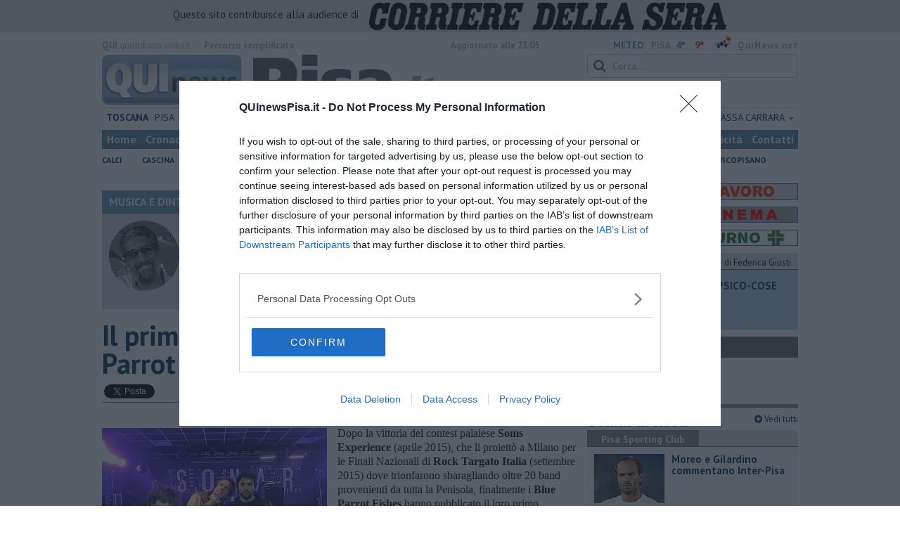

--- FILE ---
content_type: text/html; charset=UTF-8
request_url: https://www.quinewspisa.it/blog/musica-e-dintorni/il-primo-album-dei-pontederesi-blue-parrot-fishes.htm
body_size: 22773
content:
<!DOCTYPE html>
<!--[if lt IE 7]> <html class="lt-ie9 lt-ie8 lt-ie7 no-js" lang="it"> <![endif]-->
<!--[if IE 7]>    <html class="lt-ie9 lt-ie8 no-js" lang="it"> <![endif]-->
<!--[if IE 8]>    <html class="lt-ie9 no-js" lang="it"> <![endif]-->
<!--[if gt IE 8]><!-->
<html class='no-js' lang='it'>
<!--<![endif]-->
<head>
<meta charset="utf-8"><meta http-equiv="X-UA-Compatible" content="IE=Edge,chrome=1">
<title>​Il primo album dei pontederesi Blue Parrot Fishes | Blog .</title>
<link rel="canonical" href="https://www.quinewsvaldera.it/blog/musica-e-dintorni/il-primo-album-dei-pontederesi-blue-parrot-fishes.htm"/> 
<meta property="og:title" content="​Il primo album dei pontederesi Blue Parrot Fishes" />
<meta property="og:type" content="article" />
<meta property="og:url" content="https://www.quinewsvaldera.it/blog/musica-e-dintorni/il-primo-album-dei-pontederesi-blue-parrot-fishes.htm" />
<meta property="og:site_name" content="www.quinewspisa.it" />
<meta property="og:image" content="https://cdn.quinews.net/slir/w1200-h630/images/0/9/09-12512781-1187220414630974-5549392044588898355-n.jpg"/>
<meta property="og:description" content=" .: &quot;​Il primo album dei pontederesi Blue Parrot Fishes&quot;
nel Blog MUSICA E DINTORNI di Fausto Pirito"/>
<meta name="twitter:card" content="summary"/>
<meta name="twitter:site" content="@QuiNewsPisa"/>
<meta name="twitter:domain" content="www.quinewspisa.it"/>
<meta name="twitter:widgets:csp" content="on"> 
<meta name="twitter:title" content="​Il primo album dei pontederesi Blue Parrot Fishes"/>
<meta name="twitter:description" content=" .: &quot;​Il primo album dei pontederesi Blue Parrot Fishes&quot;
nel Blog MUSICA E DINTORNI di Fausto Pirito"/>
<meta name="twitter:image:src" content="https://cdn.quinews.net/slir/w600-h315/images/0/9/09-12512781-1187220414630974-5549392044588898355-n.jpg"/>

<link href="https://cdn.quinews.net/images/apple-touch-icon-144x144-precomposed.png" rel="apple-touch-icon-precomposed" sizes="144x144" type="image/png" />
<link href="https://cdn.quinews.net/images/apple-touch-icon-120x120-precomposed.png" rel="apple-touch-icon-precomposed" sizes="120x120" type="image/png" />
<link href="https://cdn.quinews.net/images/apple-touch-icon-72x72-precomposed.png" rel="apple-touch-icon-precomposed" sizes="72x72" type="image/png" />
<link href="https://cdn.quinews.net/images/apple-touch-icon-144x144-precomposed.png" rel="apple-touch-icon-precomposed" type="image/png" />
<link href="https://cdn.quinews.net/common/assets/img/favicon.ico" rel="shortcut icon" type="image/vnd.microsoft.icon" />


<!--[if IE 7]>
	<link rel="stylesheet" href="//cdn.quinews.net/common/assets/v201406301116/font-awesome/css/font-awesome-ie7.min.css">
	<style>
	#search{
		width:250px; 
	}
	</style>
<![endif]-->

<link type="text/css" rel="stylesheet" href="https://cdn.quinews.net/cache/pisa-stylesheet202407091507.css" />

<link href="https://fonts.googleapis.com/css?family=PT+Sans:400,700,400italic,700italic&display=swap" rel="stylesheet" type="text/css">


  

 





<script>document.addEventListener('DOMContentLoaded',function(){ try { document.querySelector('form[name=newsletter_form]').remove(); } catch (error) { } }); </script>

  

<script src="https://tags.tiqcdn.com/utag/rcsmedia/quinews/prod/utag.js"></script>



<script type="text/javascript" async=true> 
console.log();

  !function(){ var e=window.location.hostname,t=document.createElement("script"),a=document.getElementsByTagName("script")[0],s="https://cmp.inmobi.com".concat("/choice/","5cPVckEjLBXGA","/",e,"/choice.js?tag_version=V2"),i=0;t.async=!0,t.type="text/javascript",t.src=s,a.parentNode.insertBefore(t,a),!function e(){for(var t,a="__tcfapiLocator",s=[],i=window;i;){try{if(i.frames[a]){t=i;break}}catch(n){}if(i===window.top)break;i=i.parent}t||(!function e(){var t=i.document,s=!!i.frames[a];if(!s){if(t.body){var n=t.createElement("iframe");n.style.cssText="display:none",n.name=a,t.body.appendChild(n)}else setTimeout(e,5)}return!s}(),i.__tcfapi=function e(){var t,a=arguments;if(!a.length)return s;if("setGdprApplies"===a[0])a.length>3&&2===a[2]&&"boolean"==typeof a[3]&&(t=a[3],"function"==typeof a[2]&&a[2]("set",!0));else if("ping"===a[0]){var i={gdprApplies:t,cmpLoaded:!1,cmpStatus:"stub"};"function"==typeof a[2]&&a[2](i)}else"init"===a[0]&&"object"==typeof a[3]&&(a[3]=Object.assign(a[3],{tag_version:"V2"})),s.push(a)},i.addEventListener("message",function e(t){var a="string"==typeof t.data,s={};try{s=a?JSON.parse(t.data):t.data}catch(i){}var n=s.__tcfapiCall;n&&window.__tcfapi(n.command,n.version,function(e,s){var i={__tcfapiReturn:{returnValue:e,success:s,callId:n.callId}};a&&(i=JSON.stringify(i)),t&&t.source&&t.source.postMessage&&t.source.postMessage(i,"*")},n.parameter)},!1))}();var n=function(){var e=arguments;typeof window.__uspapi!==n&&setTimeout(function(){void 0!==window.__uspapi&&window.__uspapi.apply(window.__uspapi,e)},500)},p=function(){i++,window.__uspapi===n&&i<3?console.warn("USP is not accessible"):clearInterval(c)};if(void 0===window.__uspapi){window.__uspapi=n;var c=setInterval(p,6e3) } }();
    
window.addEventListener("load",function(){        
  var cass = function(a){
    if(a){
      console.log(a);
      if(a.eventStatus =="useractioncomplete" || a.eventStatus =="tcloaded"){
        if(a.purpose.consents[3]){
          console.log('ad personalizzati abilitati');
          injectChoiceJs();                       
        }else{
          console.log('ad personalizzati disabilitati');    
          injectChoiceJs();      
        }
      }
    }
  }
  __tcfapi('addEventListener', 2, cass);
});
</script>
</head>
<body class="pisa">
	<div id="adv_click"><a href="" target="_blank"></a></div>

<style type="text/css">
	body.pisa{
	    background:  url('');
		background-size: ;
		background-position: top;
		background-attachment: fixed;
		background-repeat: no-repeat;
	}
</style>
<!--[if lt IE 7]>
    <p class="browsehappy">Stai utilizzando un browser <strong>obsoleto</strong> browser. Per favore <a href="http://browsehappy.com/">aggiorna il tuo browser</a> e migliora la tua esperienza sul web.</p>
<![endif]-->

<script type="text/javascript">
	var utag_data = {}
</script>
<script src="https://tags.tiqcdn.com/utag/rcsmedia/quinews/prod/utag.js"></script>


<div class="row">
	<div style="background:#dedede;padding:3px 4px;text-align: center;">
		<span style="font-size:15px;font-weight:500;">Questo sito contribuisce alla audience di&nbsp;</span><img style="margin-left:10px;height: 40px;" src="/images/corriere_sera_45.png">
		</div>
</div>

<header>
	
	<div class="container">
		<div class="row">
			<div class="col w1top">
				<strong>QUI</strong> quotidiano online. &nbsp;<!--<small>Registrazione Tribunale di Firenze n. 5935 del 27.09.2013</small>-->
			</div>
			<div class="col text-right w2top">
								<strong><a tabindex="1" onkeypress="if (event.keyCode == 13) {$('[tabindex=100]').focus(); return false;}" onclick="$('[tabindex=100]').focus(); return false;" style="float: left;margin-left: 15px;color:#aaa;margin-top:7px;" href="#" title="Percorso semplificato">Percorso semplificato</a></strong>
					<span style="display:inline-block;width:320px;text-align:center;font-weight:bold;">Aggiornato alle 23:05</span>
					<span style="margin-left:5px"><a style="color:#5284a8;font-weight:bold;padding-right:8px;" href="/meteo.htm">METEO:</a><strong>PISA</strong></span><span class="temp min">4°</span><span class="temp max">9°&nbsp;</span><span style="background-image:url(//openweathermap.org/img/w/10d.png);background-size:35px 35px;background-position:center;width:35px;height:20px;display:inline-block;"></span> 
												<strong><a href="//www.quinews.net" style="color:#aaa;letter-spacing:1px" rel="nofollow" target="_quinews">QuiNews.net</a></strong>
							</div>
			<div class="clearfix"></div>
		</div>
				
		
		<div class="row" id="header02" style="width:990px;">
			<div class="col w8">
				<a href="/"><img class="pull-left" src="//cdn.quinews.net/loghi/v201601261707/qui-news-pisa.jpg" height="72" alt="Qui News pisa, Cronaca, Sport, Notizie Locali pisa"></a>
			</div>
			<div class="col text-right w4">
				<form role="form" id="search_form" action="/search/" method="get">
					<div class="form-group">
						<input type="search" class="form-control" id="search" name="q" placeholder="Cerca...">
					</div>
				</form>
				<div><div style="float:left;padding: 9px 0px 0px 0px;margin:2px 3px">Sabato <strong>24 Gennaio 2026</strong></div>
												<iframe src="//www.facebook.com/plugins/like.php?href=https%3A%2F%2Fwww.facebook.com%2FQuiNewsPisa.it&amp;width&amp;layout=button_count&amp;action=like&amp;show_faces=false&amp;share=false&amp;height=21&amp;appId=497781007007615" scrolling="no" frameborder="0" style="border:none; overflow:hidden; height:21px;width:120px;margin-top: 9px;" allowTransparency="true"></iframe>
				</div>
			</div>
			<div class="clearfix"></div>
		</div>
				<div class="redazioni">
						
			<style type="text/css">
			.redazioni .nav {
				margin-top: 0;
		    display: flex;
    		justify-content: space-between;
			}
			.redazioni .nav > li {
				display: inline-block;
			}
			.nav > li > a {
				padding: 3px;
  			font-size: 14px;
			}
			.nav > li > ul > li > a {
				padding: 5px 7px;
			}
			.redazioni .dropdown-menu > li > a {
				text-align: left;
			}
			.redazioni .nav > li > a:hover, .redazioni .nav .open > a, .nav .open > a:hover, .redazioni .nav .open > a:focus {
				background: #fff !important;
			}

			.redazioni .dropdown-menu > li > a:hover, .dropdown-menu > li > a:focus {
			    background-color: #5284A8;
			}
			.bold a {
				font-weight: bold;
			}
			.redazioni ul li a {
				text-transform: uppercase;
			}
			.redazioni ul li ul li a {
				text-transform: capitalize;
			}
			</style>
			
			<ul class="nav">
														<li class="bold"><a target="_blank" href="//www.toscanamedianews.it">Toscana</a></li>
																			<li ><a target="_blank" href="//www.quinewspisa.it">Pisa</a></li>
																			<li class="bold"><a target="_blank" href="//www.quinewsvaldera.it">Valdera</a></li>
																			<li class="bold"><a target="_blank" href="//www.quinewscuoio.it">Cuoio</a></li>
																			<li class="bold"><a target="_blank" href="//www.quinewsvolterra.it">Volterra</a></li>
																			<li class="dropdown">
						<a href="#" class="dropdown-toggle" data-toggle="dropdown" aria-haspopup="true" aria-expanded="false">Livorno <span class="caret"></span></a>
						<ul class="dropdown-menu" style="z-index: 999999999;">
						    						    <li><a target="_blank" href="//www.quinewslivorno.it">Livorno</a></li>
						    						    <li><a target="_blank" href="//www.quinewscecina.it">Cecina</a></li>
						    						    <li><a target="_blank" href="//www.quinewselba.it">Elba</a></li>
						    						    <li><a target="_blank" href="//www.quinewsvaldicornia.it">Valdicornia</a></li>
						    					    </ul>
				    </li>
																			<li class="dropdown">
						<a href="#" class="dropdown-toggle" data-toggle="dropdown" aria-haspopup="true" aria-expanded="false">Lucca <span class="caret"></span></a>
						<ul class="dropdown-menu" style="z-index: 999999999;">
						    						    <li><a target="_blank" href="//www.quinewslucca.it">Lucca</a></li>
						    						    <li><a target="_blank" href="//www.quinewsversilia.it">Versilia</a></li>
						    						    <li><a target="_blank" href="//www.quinewsgarfagnana.it">Garfagnana</a></li>
						    					    </ul>
				    </li>
																			<li class="dropdown">
						<a href="#" class="dropdown-toggle" data-toggle="dropdown" aria-haspopup="true" aria-expanded="false">Pistoia <span class="caret"></span></a>
						<ul class="dropdown-menu" style="z-index: 999999999;">
						    						    <li><a target="_blank" href="//www.quinewspistoia.it">Pistoia</a></li>
						    						    <li><a target="_blank" href="//www.quinewsvaldinievole.it">Valdinievole</a></li>
						    						    <li><a target="_blank" href="//www.quinewsabetone.it">Abetone</a></li>
						    					    </ul>
				    </li>
																			<li class="dropdown">
						<a href="#" class="dropdown-toggle" data-toggle="dropdown" aria-haspopup="true" aria-expanded="false">Prato <span class="caret"></span></a>
						<ul class="dropdown-menu" style="z-index: 999999999;">
						    						    <li><a target="_blank" href="//www.quinewsvalbisenzio.it">Prato</a></li>
						    						    <li><a target="_blank" href="//www.quinewsvalbisenzio.it">Valbisenzio</a></li>
						    					    </ul>
				    </li>
																			<li class="dropdown">
						<a href="#" class="dropdown-toggle" data-toggle="dropdown" aria-haspopup="true" aria-expanded="false">Firenze <span class="caret"></span></a>
						<ul class="dropdown-menu" style="z-index: 999999999;">
						    						    <li><a target="_blank" href="//www.quinewsfirenze.it">Firenze</a></li>
						    						    <li><a target="_blank" href="//www.quinewschianti.it">Chianti</a></li>
						    						    <li><a target="_blank" href="//www.quinewsmugello.it">Mugello</a></li>
						    						    <li><a target="_blank" href="//www.quinewsempolese.it">Empolese</a></li>
						    						    <li><a target="_blank" href="//www.quinewsvaldarno.it">Valdarno</a></li>
						    						    <li><a target="_blank" href="//www.quinewsvaldisieve.it">Valdisieve</a></li>
						    						    <li><a target="_blank" href="//www.fiorentinanews.com">Fiorentina News</a></li>
						    					    </ul>
				    </li>
																			<li class="dropdown">
						<a href="#" class="dropdown-toggle" data-toggle="dropdown" aria-haspopup="true" aria-expanded="false">Siena <span class="caret"></span></a>
						<ul class="dropdown-menu" style="z-index: 999999999;">
						    						    <li><a target="_blank" href="//www.quinewssiena.it">Siena</a></li>
						    						    <li><a target="_blank" href="//www.quinewsamiata.it">Amiata</a></li>
						    						    <li><a target="_blank" href="//www.quinewsvaldelsa.it">Valdelsa</a></li>
						    						    <li><a target="_blank" href="//www.quinewsvaldichiana.it">Valdichiana</a></li>
						    					    </ul>
				    </li>
																			<li class="dropdown">
						<a href="#" class="dropdown-toggle" data-toggle="dropdown" aria-haspopup="true" aria-expanded="false">Arezzo <span class="caret"></span></a>
						<ul class="dropdown-menu" style="z-index: 999999999;">
						    						    <li><a target="_blank" href="//www.quinewsarezzo.it">Arezzo</a></li>
						    						    <li><a target="_blank" href="//www.quinewsvaldarno.it">Valdarno</a></li>
						    						    <li><a target="_blank" href="//www.quinewscasentino.it">Casentino</a></li>
						    						    <li><a target="_blank" href="//www.quinewsvaltiberina.it">Valtiberina</a></li>
						    						    <li><a target="_blank" href="//www.quinewsvaldichiana.it">Valdichiana</a></li>
						    					    </ul>
				    </li>
																			<li class="dropdown">
						<a href="#" class="dropdown-toggle" data-toggle="dropdown" aria-haspopup="true" aria-expanded="false">Grosseto <span class="caret"></span></a>
						<ul class="dropdown-menu" style="z-index: 999999999;">
						    						    <li><a target="_blank" href="//www.quinewsgrosseto.it">Grosseto</a></li>
						    						    <li><a target="_blank" href="//www.quinewsmaremma.it">Maremma</a></li>
						    						    <li><a target="_blank" href="//www.quinewsamiata.it">Amiata</a></li>
						    					    </ul>
				    </li>
																			<li class="dropdown">
						<a href="#" class="dropdown-toggle" data-toggle="dropdown" aria-haspopup="true" aria-expanded="false">Massa Carrara <span class="caret"></span></a>
						<ul class="dropdown-menu" style="z-index: 999999999;">
						    						    <li><a target="_blank" href="//www.quinewsmassacarrara.it">Massa Carrara</a></li>
						    						    <li><a target="_blank" href="//www.quinewslunigiana.it">Lunigiana</a></li>
						    					    </ul>
				    </li>
												</ul>
					</div>
		<div class="row" id="header04">
			<div class="col w3">
				<div class="navbar navbar-default">
					<div class="navbar-collapse collapse">
						<ul class="nav navbar-nav">
							<li><a tabindex="100000" href="/">Home</a></li>
							<li><a href="/cronaca.htm">Cronaca</a></li>
							<li><a href="/politica.htm">Politica</a></li>
							<li><a href="/attualita.htm">Attualità</a></li>
							<li><a href="/lavoro.htm">Lavoro</a></li>
														<li><a href="/cultura-e-spettacolo.htm">Cultura e Spettacolo</a></li>
							<!--   -->
							<!--   -->
															<li><a href="/eventi">Eventi</a></li>
														
							<li><a href="/sport.htm">Sport</a></li>
  							
 							 							 							
							<li class="active"><a href="/blog/">Blog</a></li>
 							<li><a href="/persone">Persone</a></li> 							
							<li><a target="_blank" href="//www.quinewsanimali.it">Animali</a></li>
						</ul>
						<ul class="nav navbar-nav navbar-right">
							<li><a href="/toscanamedia/pubblicita.htm">Pubblicità</a></li> 
							<li><a href="/contatti.htm">Contatti</a></li>
						</ul>
						
					</div>
				</div>
			</div>
			<div class="clearfix"></div>
		</div>
		
		<div class="row" id="header03">
			<div class="col w3">
				<ul class="list-inline com">
																<li><a href="/calci.htm">Calci</a></li>
											<li><a href="/san-miniato.htm">Cascina</a></li>
											<li><a href="/crespina.htm">Crespina-Lorenzana</a></li>
											<li><a href="/fauglia.htm">Fauglia</a></li>
											<li><a href="/orciano-pisano.htm">Orciano Pisano</a></li>
											<li><a href="/pisa.htm">Pisa</a></li>
											<li><a href="/san-giuliano-terme.htm">San Giuliano Terme</a></li>
											<li><a href="/santa-luce.htm">Santa Luce</a></li>
											<li><a href="/vecchiano.htm">Vecchiano</a></li>
											<li><a href="/vicopisano.htm">Vicopisano</a></li>
														</ul>
			</div>
			<div class="clearfix"></div>
		</div> 

	
		<div id="header05">
			<div class="row">

				
												
				<div class="clearfix"></div>
			</div>
		</div>
								<div class="clearfix"></div>

	</div>
	
</header>
<div class="col leaderboard">
											<div id='rcsad_TopLeft' class="g_ads " style="text-align: center;margin-bottom: 10px;">
      </div> 
																				</div>
	<div id="container-skin"></div>


	<div class="container page">
		<div class="row">
			<div class="col w8">

				<section class="bg5">
					<h2>MUSICA E DINTORNI &mdash; il Blog di Fausto Pirìto</h2>
					<div class="blogauthorbox">
						<div style="float:left; width:100px;margin:5px"><img src="//cdn.quinews.net/slir/w100-h100-c100:100/images/6/0/60-fausto-pirito.jpg" alt="Fausto Pirìto"></div>
						<div class="mlt2" style="float:left;margin-left:4px;width:480px">
							<p style="">FAUSTO PIRITO - Sulle strade del Pop (e non solo) con l'ex caporedattore di Tutto Musica & Spettacolo, già direttore artistico del contest Rock Targato Italia e garante del Festival della contaminazione BresciaMusicArt, ideatore e curatore del Tributo ad Augusto Daolio e del contest Soms Experience, autore dei libri “In viaggio con I Nomadi” e “Vasco in concerto”</p>
							
						</div>
							

						<div class="clearfix"></div>
					</div>
					<div class="blogveditutti"><a  href="#elencopost"><i class="icon-plus-sign"></i> Vedi tutti gli articoli del blog di Fausto Pirìto</a></div>
				</section>

								
				<article>

					<h1>​Il primo album dei pontederesi Blue Parrot Fishes</h1>
					<div class="ss-sharing-container clear">
			<div class="fb-share-button" data-href="https://www.quinewspisa.it/blog/musica-e-dintorni/il-primo-album-dei-pontederesi-blue-parrot-fishes.htm" data-layout="button_count" data-size="small"><a target="_blank" href="https://www.facebook.com/sharer/sharer.php?u=https://www.quinewspisa.it/blog/musica-e-dintorni/il-primo-album-dei-pontederesi-blue-parrot-fishes.htm" class="fb-xfbml-parse-ignore">Condividi</a></div>


	<div class="ss-sharing-btn"><a href="//twitter.com/share" class="twitter-share-button" data-count="horizontal">Tweet</a><script type="text/javascript" src="//platform.twitter.com/widgets.js"></script></div>
	<div class="ss-sharing-btn">
		<script src="https://platform.linkedin.com/in.js" type="text/javascript">lang: it_IT</script>
		<script type="IN/Share" data-url="https://www.quinewspisa.it/blog/musica-e-dintorni/il-primo-album-dei-pontederesi-blue-parrot-fishes.htm"></script>
	</div>                
</div>
					
					<p class="blogdata"><span class="data">di Fausto Pirìto - Martedì <strong>15 Novembre 2016</strong> ore 07:50</span></p>
					
																					<figure class="pull-left fotogallery" style="width: 320px;"><a title="" class="foto" href="//cdn.quinews.net/slir/w900-h600/images/0/9/09-12512781-1187220414630974-5549392044588898355-n.jpg"><img  src="//cdn.quinews.net/slir/w320-h245/images/0/9/09-12512781-1187220414630974-5549392044588898355-n.jpg" alt=""></a><figcaption>I Blue Parrot Fishes (foto by Luca Rinaldi)</figcaption></figure>					
					<p>Dopo la vittoria del contest palaiese <strong style="background-color: initial;">Soms Experience</strong> (aprile 2015), che li proiettò a Milano per le Finali Nazionali di <strong style="background-color: initial;">Rock Targato Italia</strong> (settembre 2015) dove trionfarono sbaragliando oltre 20 band provenienti da tutta la Penisola, finalmente i <strong style="background-color: initial;">Blue Parrot Fishes</strong> hanno pubblicato il loro primo album,<strong style="background-color: initial;"><em>Totani su Totem</em></strong>. Il trio elettro-rock di Pontedera lo presenterà a fans e critica nei locali del <strong style="background-color: initial;">Borderline </strong>(Pisa, Via Vernaccini 7) <strong style="background-color: initial;">domenica 20 novembre</strong> a partire dalle ore 22. Qui di seguito, il comunicato relativo al disco.&nbsp;</p><p>«Benvenuti nell'assurdo mondo dei Blue Parrot Fishes, ovvero: <strong>Francesco Marino</strong> (voce e tastiera), <strong>Gianni Capecchi</strong> (chitarra) e <strong>Ravi Di Tuccio</strong>(batteria).<br>L'ascolto di <em>Totani su Totem</em> (prodotto da <strong>Cristiano Santini</strong>, voce e chitarra del gruppo punk-rock bolognese&nbsp;<b style="background-color: initial;">Disciplinatha</b>) ci conduce attraverso un universo popolato da strane e sinistre creature ed eroi dell'immaginario collettivo. Ci accompagna in questo viaggio una musica che alterna momenti duri e potenti ad altri armoniosi, oppure cullanti, e che cambia direzione non appena pensi di averla afferrata.&nbsp;</p><p><em>Totani su Totem</em> è un cd che riduce la nostra distanza dalle stelle e per farlo attinge a una fantasia a volte poetica altre volte “malata” che costantemente ci ricorda che siamo abitanti del Cosmo oltre che della piccola Terra.<br>I BPF, tre musicisti poco più che ventenni, digeriscono il mondo e ce lo sputano in faccia, soprattutto nella trilogia stellare (<em>Dylaniopolih</em>, <em>Camminatore dei cieli</em> e <em>Agrodolce</em>) dove è “la distruzione” a fare la parte del leone... ma non c'è mai giudizio né presa di posizione, solo <strong>un racconto epico intorno al paradosso del vivere</strong> e intorno alla crudeltà umana dilagante nel mondo che ci ospita. <br>Il resto dell'album è pieno di <strong>anti-eroi</strong>: il pastore solitario Gelsomino (<em>Babylonelya</em>), il lupo dei tre porcellini che si prende la sua rivincita (<em>Porcelli</em>), la povera banana indifesa che si scontra con la cattiveria della società (<em>L'inno della banana</em>), il “musicista-per-forza” che vorrebbe fare il ragioniere (<em>Il sogno mio più bello</em>), il giovane bipolare di <em>Tra me e me</em> e quello ossessivo di <em>Assurdo</em>. <br>Gli unici eroi “positivi” sono (forse) la piccola Serena Tah, con il suo sogno di volare nello spazio siderale, e <em>Lo straordinario Dugongo</em>, ingegnere aereo-spaziale che glielo realizza. <br>Completa l'album <em>Chill Out</em>, unico e sorprendente brano in inglese che non sfigurerebbe se trasmesso da una radio d'oltremanica».<br>Con l'occasione, ricordo ai lettori che la <strong>3.a edizione di Soms Experience</strong>, dopo quella del 2016 vinta dagli anconetani <strong>CaPaBrò</strong> che bissarono poi il successo a Rock Targato Italia, è ai nastri di partenza. Le <strong>iscrizioni (gratuite)</strong> sono già aperte. Per tutti i dettagli e le info, scrivere a: <a href="mailto:soms.experience@gmail.com">soms.experience@gmail.com</a></p>

							
										
					<p class="signature">Fausto Pirìto<br> </p>
					
											<div class="clearfix"></div>
						<table class="video_in_article"><tr>
																				<td style="">
								<div class="Clipping" style="">
										<a class="ImageLink" href="//www.youtube.com/watch?v=UmbFc4RoeJU" title="Blue Parrot Fishes - 'Tra Me e Me'">
										<img class="ItemImage" src="//img.youtube.com/vi/UmbFc4RoeJU/0.jpg" alt="Blue Parrot Fishes - 'Tra Me e Me'" />
										<img class="OverlayIcon" src="//cdn.quinews.net/common/assets/img/playbutton.png" alt="" />
									</a>
								</div>
								<figcaption style="font-size:16px;"><strong>Blue Parrot Fishes - 'Tra Me e Me'</strong></figcaption>
							</td> 
			    								</tr></table>
										
					<div class="clearfix"></div>
					<div class="container2 mt">
						<div class="row">
							<div class="col">
					
								<ul class="list-unstyled fs2">
																	</ul>
								<ul class="list-unstyled fs2">
																	</ul>
								<ul class="list-unstyled fs2">
																	</ul>
							</div>

							
						</div>
					</div>
					<div class="ss-sharing-container clear">
			<div class="fb-share-button" data-href="https://www.quinewspisa.it/blog/musica-e-dintorni/il-primo-album-dei-pontederesi-blue-parrot-fishes.htm" data-layout="button_count" data-size="small"><a target="_blank" href="https://www.facebook.com/sharer/sharer.php?u=https://www.quinewspisa.it/blog/musica-e-dintorni/il-primo-album-dei-pontederesi-blue-parrot-fishes.htm" class="fb-xfbml-parse-ignore">Condividi</a></div>


	<div class="ss-sharing-btn"><a href="//twitter.com/share" class="twitter-share-button" data-count="horizontal">Tweet</a><script type="text/javascript" src="//platform.twitter.com/widgets.js"></script></div>
	<div class="ss-sharing-btn">
		<script src="https://platform.linkedin.com/in.js" type="text/javascript">lang: it_IT</script>
		<script type="IN/Share" data-url="https://www.quinewspisa.it/blog/musica-e-dintorni/il-primo-album-dei-pontederesi-blue-parrot-fishes.htm"></script>
	</div>                
</div>
				</article>
				

									<section>
						<div class="list_carousel responsive">
							<h2>Fotogallery</h2>
							<div class="flexslider fotogallery">
							  <ul class="slides">
																			<li><a title="La copertina del primo album del trio di Pontedera" class="foto" href="//cdn.quinews.net/slir/w900-h600/images/0/3/03-bpf---totani-su-totem---copertina---pag-12-1--definitivo-.jpeg"><img src="//cdn.quinews.net/slir/w200-h150-c200:150/images/0/3/03-bpf---totani-su-totem---copertina---pag-12-1--definitivo-.jpeg" alt="" /></a></li>
																			<li><a title="Il vocalist e tastierista Francesco Marino" class="foto" href="//cdn.quinews.net/slir/w900-h600/images/1/8/18-schermata-2016-11-14-a-16-15-09.png"><img src="//cdn.quinews.net/slir/w200-h150-c200:150/images/1/8/18-schermata-2016-11-14-a-16-15-09.png" alt="" /></a></li>
																			<li><a title="Il chitarrista Gianni Capecchi" class="foto" href="//cdn.quinews.net/slir/w900-h600/images/9/5/95-schermata-2016-11-14-a-16-17-35.png"><img src="//cdn.quinews.net/slir/w200-h150-c200:150/images/9/5/95-schermata-2016-11-14-a-16-17-35.png" alt="" /></a></li>
																			<li><a title="Il batterista Ravi Di Tuccio " class="foto" href="//cdn.quinews.net/slir/w900-h600/images/9/3/93-schermata-2016-11-14-a-16-19-48.png"><img src="//cdn.quinews.net/slir/w200-h150-c200:150/images/9/3/93-schermata-2016-11-14-a-16-19-48.png" alt="" /></a></li>
																  </ul>
							</div>
						</div>
					</section>
							
				
								<div style="text-align:center;margin-bottom:10px">
<!-- LeaderBoardResponsive -->
<ins class="adsbygoogle"
     style="display:inline-block;width:728px;height:90px"
     data-ad-client="ca-pub-4391565969077365"
     data-ad-slot="9056350738"></ins>
<script>
(adsbygoogle = window.adsbygoogle || []).push({});
</script>
</div>


				
			
				<div style="text-align:center;margin-top:5px;margin-bottom:10px">
<script async src="//pagead2.googlesyndication.com/pagead/js/adsbygoogle.js"></script>
<!-- Quinews Basso -->
<ins class="adsbygoogle"
     style="display:inline-block;width:468px;height:60px"
     data-ad-client="ca-pub-2972612579765364"
     data-ad-slot="5244406733"></ins>
<script>
(adsbygoogle = window.adsbygoogle || []).push({});
</script>
</div>
									<a name="elencopost"></a>
					<section class="bg5">
						<h2>Articoli dal Blog &ldquo;Musica e dintorni&rdquo; di Fausto Pirìto</h2>
						<div style="padding:7px">
							<ul>
															<li><h2 style="background: none"><a href="/blog/musica-e-dintorni/piero-ciampi-i-de-andre-e-altre-storie.htm">​Piero Ciampi, i De André e altre storie</a></h2></li>
															<li><h2 style="background: none"><a href="/blog/musica-e-dintorni/trasferirsi-in-portogallo-il-sogno-diventa-realta-fausto-pirito.htm">​Trasferirsi in Portogallo:il sogno diventa realtà</a></h2></li>
															<li><h2 style="background: none"><a href="/blog/musica-e-dintorni/cera-una-volta-un-cane-scioltodi-nome-zio-rock-fausto-pirito.htm">​C'era una volta un “Cane Sciolto”di nome Zio Rock</a></h2></li>
															<li><h2 style="background: none"><a href="/blog/musica-e-dintorni/quella-volta-con-il-dalai-lama-a-pomaia-blog-fausto-pirito.htm">Quella volta, con il Dalai Lama a Pomaia...</a></h2></li>
															<li><h2 style="background: none"><a href="/blog/musica-e-dintorni/maciste-contro-tutti-25-anni-dopo-blog-musica-fausto-pirito.htm">​“Maciste contro tutti”, 25 anni dopo...</a></h2></li>
															<li><h2 style="background: none"><a href="/blog/musica-e-dintorni/omar-pedrini-blog-musica-e-dintorni-fausto-pirito.htm">​Omar Pedrini & C. all'Ecofestival di Santa Luce</a></h2></li>
															<li><h2 style="background: none"><a href="/blog/musica-e-dintorni/guido-elmi-un-romantico-sotto-la-maschera-da-duro-blog-musica-e-dintorni-fausto-pirito.htm">Guido Elmi: un romantico sotto la maschera da duro</a></h2></li>
															<li><h2 style="background: none"><a href="/blog/musica-e-dintorni/sete-sois-sete-luas-dove-ce-musica-ce-pace-blog-fausto-pirito.htm">Sete Soís Sete Luas: dove c'è Musica c'è Pace!</a></h2></li>
															<li><h2 style="background: none"><a href="/blog/musica-e-dintorni/a-luglio-forte-dei-marmi-si-tinge-di-giallo-blog-fausto-pirito.htm">​A luglio, Forte dei Marmi si tinge di “giallo”</a></h2></li>
															<li><h2 style="background: none"><a href="/blog/musica-e-dintorni/viaggio-nel-mondo-delle-giovani-band-toscane-4-blog-fausto-pirito.htm">Viaggio nel mondo delle giovani band toscane / 4</a></h2></li>
															<li><h2 style="background: none"><a href="/blog/musica-e-dintorni/sulle-strade-del-rock-roll-con-Ezio-Guaitamacchi-blog-fausto-pirito.htm">Sulle strade del Rock&Roll con Ezio Guaitamacchi</a></h2></li>
															<li><h2 style="background: none"><a href="/blog/musica-e-dintorni/ginevra-the-voice-di-marco-canta-mercedes-sosa-blog-musica-e-dintorni-fausto-pirito.htm">​Ginevra “the voice” Di Marco canta Mercedes Sosa</a></h2></li>
															<li><h2 style="background: none"><a href="/blog/musica-e-dintorni/viaggio-nel-mondo-delle-giovani-band-toscane-3-blog-fausto-pirito.htm">Viaggio nel mondo delle giovani band toscane / 3</a></h2></li>
															<li><h2 style="background: none"><a href="/blog/musica-e-dintorni/viaggio-nel-mondo-delle-giovani-band-toscane-2-blog-fausto-pirito.htm">​Viaggio nel mondo delle giovani band toscane / 2</a></h2></li>
															<li><h2 style="background: none"><a href="/blog/musica-e-dintorni/il-dalai-lama-in-toscana-ecco-le-sue-stelle-blog-fausto-pirito.htm">Il Dalai Lama in Toscana: ecco le sue “stelle”</a></h2></li>
															<li><h2 style="background: none"><a href="/blog/musica-e-dintorni/viaggio-nel-mondo-delle-giovani-band-toscane.htm">Viaggio nel mondo delle giovani band toscane</a></h2></li>
															<li><h2 style="background: none"><a href="/blog/musica-e-dintorni/se-la-mente-va-in-trincea-esplodono-le-canzoni-blog-fausto-pirito.htm">Se la mente va in trincea, esplodono le canzoni !</a></h2></li>
															<li><h2 style="background: none"><a href="/blog/musica-e-dintorni/10-storie-di-vita-vera-dentro-una-scatola-blu-blog-Fausto-pirito.htm">​10 storie di vita vera dentro una “scatola blu”</a></h2></li>
															<li><h2 style="background: none"><a href="/blog/musica-e-dintorni/una-serata-in-rosa-al-sete-sois-sete-luas-blog-fausto-pirito.htm">​Una serata “in rosa” al Sete Sóis Sete Luas</a></h2></li>
															<li><h2 style="background: none"><a href="/blog/musica-e-dintorni/ganga-radio-quando-la-liberta-viaggia-nel-web-blog-fausto-pirito.htm">Ganga Radio: quando la libertà viaggia nel Web </a></h2></li>
															<li><h2 style="background: none"><a href="/blog/musica-e-dintorni/mariano-dal-salento-alla-conquista-della-toscana.htm">Mariano: dal Salento alla conquista della Toscana</a></h2></li>
															<li><h2 style="background: none"><a href="/blog/musica-e-dintorni/il-soms-palaia-tra-fingerstyle-e-rock-contest.htm">​Il Soms Palaia tra “fingerstyle” e rock contest</a></h2></li>
															<li><h2 style="background: none"><a href="/blog/musica-e-dintorni/soms-experience-2017-non-ce-due-senza-tre.htm">Soms Experience 2017: non c'è due senza tre!</a></h2></li>
															<li><h2 style="background: none"><a href="/blog/musica-e-dintorni/leandro-barsotti-tra-canzoni-e-letteratura.htm">​Leandro Barsotti tra canzoni e letteratura</a></h2></li>
															<li><h2 style="background: none"><a href="/blog/musica-e-dintorni/metti-una-sera-a-cena-per-i-bambini-del-rwanda.htm">​Metti una sera a cena... per i bambini del Rwanda</a></h2></li>
															<li><h2 style="background: none"><a href="/blog/musica-e-dintorni/il-primo-album-dei-pontederesi-blue-parrot-fishes.htm">​Il primo album dei pontederesi Blue Parrot Fishes</a></h2></li>
															<li><h2 style="background: none"><a href="/blog/musica-e-dintorni/carletti-e-youssou-ndour-dalla-toscana-al-senega.htm">Carletti e Youssou N'Dour dalla Toscana al Senegal</a></h2></li>
															<li><h2 style="background: none"><a href="/blog/musica-e-dintorni/happy-birthday-garage-radio.htm">Happy Birthday, Garage Radio!</a></h2></li>
															<li><h2 style="background: none"><a href="/blog/musica-e-dintorni/cascina-capitale-del-disco-usato-e-da-collezione.htm">​Cascina capitale del disco usato e da collezione</a></h2></li>
															<li><h2 style="background: none"><a href="/blog/musica-e-dintorni/tributo-ad-augusto-omar-pedrini-e-uno-di-noi.htm">Tributo ad Augusto: Omar Pedrini è “Uno di noi”</a></h2></li>
															<li><h2 style="background: none"><a href="/blog/musica-e-dintorni/fiorella-mannoia-e-il-xxiv-tributo-ad-augusto.htm">​Fiorella Mannoia e il XXIV Tributo ad Augusto</a></h2></li>
															<li><h2 style="background: none"><a href="/blog/musica-e-dintorni/il-grande-ritorno-dellitagnolo-tonino-carotone.htm">Il grande ritorno dell'itagnòlo Tonino Carotone </a></h2></li>
															<li><h2 style="background: none"><a href="/blog/musica-e-dintorni/al-via-il-rock-contest-soms-experience-2016.htm">​Al via il rock contest Soms Experience 2016</a></h2></li>
															<li><h2 style="background: none"><a href="/blog/musica-e-dintorni/soms-2016-il-contest-e-la-nuova-stagione-live.htm">​SOMS 2016: il contest e la nuova stagione live</a></h2></li>
															<li><h2 style="background: none"><a href="/blog/musica-e-dintorni/i-blue-parrot-fishes-sotto-lalbero-di-natale.htm">I Blue Parrot Fishes sotto l'albero di Natale</a></h2></li>
															<li><h2 style="background: none"><a href="/blog/musica-e-dintorni/bruno-casini-la-vita-lamore-le-canzoni.htm">Bruno Casini: la vita, l'amore, le canzoni</a></h2></li>
															<li><h2 style="background: none"><a href="/blog/musica-e-dintorni/lungo-i-binari-alla-conquista-del-sogno-americano.htm">​Lungo i binari,alla conquista del Sogno Americano</a></h2></li>
															<li><h2 style="background: none"><a href="/blog/musica-e-dintorni/quella-volta-con-arafat-e-renzo-maffei-nel-bunker.htm">​Quella volta con Arafat e Renzo Maffei nel bunker</a></h2></li>
															<li><h2 style="background: none"><a href="/blog/musica-e-dintorni/evento-nomadi-live-per-lanno-del-dalai-lama.htm">​Evento - Nomadi live per l'Anno del Dalai Lama</a></h2></li>
															<li><h2 style="background: none"><a href="/blog/musica-e-dintorni/jeri-barsali-quando-lattimo-diventa-canzone.htm">Jerì-Barsali: quando “l'Attimo” diventa Canzone</a></h2></li>
															<li><h2 style="background: none"><a href="/blog/musica-e-dintorni/il-ritorno-di-finaz-chitarrista-della-bandabardo.htm">Il ritorno di Finaz, chitarrista della Bandabardò</a></h2></li>
															<li><h2 style="background: none"><a href="/blog/musica-e-dintorni/andrea-bocelli-sul-palco-degli-mtv-ema-2015.htm">Andrea Bocelli sul palco degli MTV EMA 2015</a></h2></li>
															<li><h2 style="background: none"><a href="/blog/musica-e-dintorni/controradio-vince-la-gara-del-progetto-100-band.htm">CONTRORADIO vince la gara del progetto "100 band"</a></h2></li>
															<li><h2 style="background: none"><a href="/blog/musica-e-dintorni/marco-alberti-travolto-da-un-insolito-destino.htm">Marco Alberti, travolto da un insolito destino</a></h2></li>
															<li><h2 style="background: none"><a href="/blog/musica-e-dintorni/canzoni-da-oscar-per-andrea-bocelli-e-paola-bivona.htm">Canzoni da Oscar per Andrea Bocelli e Paola Bivona</a></h2></li>
															<li><h2 style="background: none"><a href="/blog/musica-e-dintorni/la-valdera-per-3-giorni-sara-una-piccola-woodstock.htm">La Valdera per 3 giorni sarà una piccola Woodstock</a></h2></li>
															<li><h2 style="background: none"><a href="/blog/musica-e-dintorni/sos-musica-in-toscana-un-percorso-a-ostacoli.htm">S.O.S musica in Toscana: un percorso a ostacoli</a></h2></li>
															<li><h2 style="background: none"><a href="/blog/musica-e-dintorni/toscana-suona-giovane-la-risposta-della-regione.htm">​Toscana suona giovane? La risposta della Regione</a></h2></li>
															<li><h2 style="background: none"><a href="/blog/musica-e-dintorni/caro-governatore-che-fine-ha-fatto-il-tuo-post.htm">Caro governatore, che fine ha fatto il tuo post ?</a></h2></li>
															<li><h2 style="background: none"><a href="/blog/musica-e-dintorni/sos-in-chiave-rock-caro-enrico-ti-scrivo.htm">S.O.S. in chiave rock: caro Enrico ti scrivo...</a></h2></li>
															<li><h2 style="background: none"><a href="/blog/musica-e-dintorni/tu-chiamale-se-vuoi-canzoni-da-marciapiede.htm">Tu chiamale se vuoi... Canzoni da Marciapiede!</a></h2></li>
															<li><h2 style="background: none"><a href="/blog/musica-e-dintorni/tutta-la-magia-del-mediterraneo-a-villa-malaspina.htm">​Tutta la magia del Mediterraneo a Villa Malaspina</a></h2></li>
															<li><h2 style="background: none"><a href="/blog/musica-e-dintorni/pino-scotto-un-rocker-duro-e-puro-alla-meta.htm">​Pino Scotto: un rocker “duro e puro” alla mèta!</a></h2></li>
															<li><h2 style="background: none"><a href="/blog/musica-e-dintorni/quando-la-canzone-fa-rima-con-kafka-e-rivoluzione.htm">​Quando la Canzone fa rima con Kafka e Rivoluzione</a></h2></li>
															<li><h2 style="background: none"><a href="/blog/musica-e-dintorni/fortisla-lunga-corsa-di-un-cantautore-di-razza.htm">​Fortis:la “lunga corsa” di un cantautore di razza</a></h2></li>
															<li><h2 style="background: none"><a href="/blog/musica-e-dintorni/alice-e-il-premio-internazionale-della-liberta.htm">Alice e il Premio Internazionale della Libertà</a></h2></li>
															<li><h2 style="background: none"><a href="/blog/musica-e-dintorni/lincanto-del-mediterraneo-abbraccia-la-toscana.htm">​L'incanto del Mediterraneo abbraccia la Toscana</a></h2></li>
															<li><h2 style="background: none"><a href="/blog/musica-e-dintorni/diego-spagnoli-e-la-macchina-da-guerra-di-vasco.htm">​Diego Spagnoli e la “macchina da guerra” di Vasco</a></h2></li>
															<li><h2 style="background: none"><a href="/blog/musica-e-dintorni/guido-elmi-da-vasco-rossi-alla-beautiful-life.htm">​Guido Elmi: da Vasco Rossi alla “beautiful life”</a></h2></li>
															<li><h2 style="background: none"><a href="/blog/musica-e-dintorni/castelo-quando-il-fado-incontro-i-rolling-stones.htm">​Castelo: quando il fado incontrò i Rolling Stones</a></h2></li>
															<li><h2 style="background: none"><a href="/blog/musica-e-dintorni/la-censura-di-facebook-si-abbatte-sul-club-tenco.htm">La censura di Facebook si abbatte sul club Tenco</a></h2></li>
															<li><h2 style="background: none"><a href="/blog/musica-e-dintorni/fabio-balzano-10-minestre-tra-sarcasmo-e-poesia.htm">Fabio Balzano: 10 “minestre” tra sarcasmo e poesia</a></h2></li>
															<li><h2 style="background: none"><a href="/blog/musica-e-dintorni/angela-vox-baraldi-il-gigante-dei-post-csi.htm">Angela (Vox) Baraldi: il “gigante” dei post-CSI</a></h2></li>
															<li><h2 style="background: none"><a href="/blog/musica-e-dintorni/soms-experience-2015-un-avventura-da-ripetere.htm">​SOMS experience 2015: un avventura da ripetere !</a></h2></li>
															<li><h2 style="background: none"><a href="/blog/musica-e-dintorni/omar-pedrini-il-cuore-grande-dello-zio-rock.htm">Omar Pedrini: il cuore grande dello Zio Rock</a></h2></li>
															<li><h2 style="background: none"><a href="/blog/musica-e-dintorni/della-serie-eravamo-quattro-amici-al-bar.htm">Della serie: “Eravamo quattro amici al bar…”</a></h2></li>
															<li><h2 style="background: none"><a href="/blog/musica-e-dintorni/i-banafratta-in-finale-a-rock-targato-italia-2015.htm">I Banafratta in finale a Rock targato Italia 2015</a></h2></li>
															<li><h2 style="background: none"><a href="/blog/musica-e-dintorni/sonorika-in-mostra-al-germoglio-di-pontedera.htm">"Sonorika" in mostra al "Germoglio" di Pontedera</a></h2></li>
															<li><h2 style="background: none"><a href="/blog/musica-e-dintorni/saturnino-il-piu-grande-bassista-dopo-il-big-ban.htm">​Saturnino,il più grande bassista dopo il Big Bang</a></h2></li>
															<li><h2 style="background: none"><a href="/blog/musica-e-dintorni/gomo-tulku-un-lama-rapper-in-difesa-del-tibet.htm">​Gomo Tulku, un Lama-rapper in difesa del Tibet</a></h2></li>
															<li><h2 style="background: none"><a href="/blog/musica-e-dintorni/il-grande-cuore-dello-zio-rock-e-altre-storie.htm">​Il “grande cuore” dello Zio Rock e altre storie</a></h2></li>
															<li><h2 style="background: none"><a href="/blog/musica-e-dintorni/la-magia-di-piero-ciampi-tra-canzoni-e-anarchia.htm">La “magia” di Piero Ciampi, tra canzoni e anarchia</a></h2></li>
															<li><h2 style="background: none"><a href="/blog/musica-e-dintorni/luca-carboni-ed-il-tributo-ad-augusto-2015.htm">Luca Carboni ed il "Tributo ad Augusto" 2015</a></h2></li>
															<li><h2 style="background: none"><a href="/blog/musica-e-dintorni/cera-una-volta-il-festival-della-canzone-italiana.htm">C'era una volta il Festival della canzone italiana</a></h2></li>
															<li><h2 style="background: none"><a href="/blog/musica-e-dintorni/bruciato-vivo-le-canzoni-contro-la-guerra.htm">Bruciato vivo: le canzoni contro la guerra</a></h2></li>
															<li><h2 style="background: none"><a href="/blog/musica-e-dintorni/festa-in-famiglia-per-i-40-anni-di-tv-libera-livor.htm">40 anni di Tv Libera Livorno: festa in famiglia</a></h2></li>
															<li><h2 style="background: none"><a href="/blog/musica-e-dintorni/un-breviario-partigiano.htm">Un “Breviario Partigiano” per non dimenticare</a></h2></li>
															<li><h2 style="background: none"><a href="/blog/musica-e-dintorni/eva.htm">Eva & il lupo: un intreccio che viene da lontano</a></h2></li>
															<li><h2 style="background: none"><a href="/blog/musica-e-dintorni/un-cd-per-la-rinascita-di-claudio-rocchi.htm">Un CD per la "rinascita" di Claudio Rocchi</a></h2></li>
															<li><h2 style="background: none"><a href="/blog/musica-e-dintorni/i-mozait-un-ponte-in-musica-tra-italia-e-africa.htm">Mozait: un ponte in musica tra Italia e Africa</a></h2></li>
															<li><h2 style="background: none"><a href="/blog/musica-e-dintorni/lo-spettacolo-come-sempre-deve-continuare.htm">Lo spettacolo, come sempre, deve continuare...</a></h2></li>
															<li><h2 style="background: none"><a href="/blog/musica-e-dintorni/ciao-ambra-non-dimenticheremo-il-tuo-sorriso.htm">Ciao, Ambra! Non dimenticheremo il tuo sorriso</a></h2></li>
															<li><h2 style="background: none"><a href="/blog/musica-e-dintorni/speciale-capodanno-i-concerti-piu-belli.htm">Speciale Capodanno: i concerti più belli</a></h2></li>
															<li><h2 style="background: none"><a href="/blog/musica-e-dintorni/quando-il-rock-targato-italia-suona-toscano.htm">Quando il "Rock targato Italia" suona toscano...</a></h2></li>
															<li><h2 style="background: none"><a href="/blog/musica-e-dintorni/jimbo-festival-duemila14-arrivano-i-nomadi.htm">JIMBO Festival DUEMILA14: arrivano I Nomadi</a></h2></li>
															<li><h2 style="background: none"><a href="/blog/musica-e-dintorni/burns-braido-due-chitarre-per-il-blasco.htm">Burns & Braido: 2 chitarre per il "Blasco"</a></h2></li>
															<li><h2 style="background: none"><a href="/blog/musica-e-dintorni/metti-una-sera-a-cena-da-maroccolo-a-de-andre.htm">Metti una sera a cena... da Maroccolo a De Andrè</a></h2></li>
															<li><h2 style="background: none"><a href="/blog/musica-e-dintorni/la-mia-piccola-grande-truffa-del-rock-and-roll.htm">La mia piccola-grande truffa del rock'n'roll</a></h2></li>
														</ul>
						</div>
					</section>
							</div>
			<div class="fb-recommendations-bar" data-trigger="50%" data-read-time="10" num_recommendations="5" max_age="90" ref="fbrecbar"></div>
			<div class="col w4">
				<div style="width:300px;">
  
 

  
  <div id='rcsad_Frame1' class="g_ads " style="text-align: center;margin-bottom: 10px;">
      </div>  

  
  
  
  
  <a href="/offerte-lavoro" style="margin: 10px 0px; display: block"><img src="//cdn.quinews.net/common/assets/img/offerte_lavoro.png" alt="Offerte lavoro Toscana" /></a>
  <a href="/cinema-programmazione" style="margin-bottom: 10px; display: block"><img src="//cdn.quinews.net/common/assets/img/cinema_20170113.jpg" alt="Programmazione Cinema" /></a>
  <a href="/farmacie-di-turno.htm" style="margin-bottom: 10px; display: block"><img src="/common/assets/img/banners/farmacie-di-turno.jpg" alt="Farmacie di turno" /></a>

  
  
      <p class="quilabel bg2"><a href="/blog"><strong class="ql">Qui Blog</strong></a> <span style="position: absolute;top: -5px; right: 10px;margin-top: 10px">di Federica Giusti</span></p>
    <div class="tn1blog" style="height: 85px;margin-top:0px;position: relative;background: #b7d3f0;padding: 15px 5px;padding-bottom: 30px;margin-bottom: 10px;">
                            <img src="//cdn.quinews.net/common/assets/img/new-arancio.png" alt="new" style="position: absolute;top: 0px;right: 37%;">
                <div style="float:left; width: 39%;"><p style="/* float:left; */margin-top:0;"><a href="/blog/psico-cose/perche-tutti-si-sentono-in-dovere-di-dire-la-loro.htm"><b>​Perché tutti si sentono in dovere di dire la loro</b></a></p></div>
        <div class="mlt2" style="width: 60%;position: absolute;right: 0;top: 20px;">
            <a href="/blog/psico-cose/perche-tutti-si-sentono-in-dovere-di-dire-la-loro.htm"><img src="//cdn.quinews.net/slir/w60-h60-c60:60/images/2/6/26-foto-profilo.jpeg" alt="Franco Cambi"></a><p style="max-width: 58%;margin: 0;display: inline-block;vertical-align: top;padding-left: 5px;"><a href="/blog/psico-cose/perche-tutti-si-sentono-in-dovere-di-dire-la-loro.htm" style="font-weight:bold;">PSICO-COSE</a></p>
        </div>
        <div class="clearfix"></div>
    </div>
  
    
  <div style="color:#fff;background: #373737;margin-bottom:10px;">
    <p style="margin: 0;background: #6c6c6c;padding: 5px 5px;font-size: 14px;">
        <a href="/qui-condoglianze.htm" style="color:#fff"><strong>QUI</strong> Condoglianze</a>
    </p>
      </div>

    
  <div id='300x250first' class="g_ads " style="text-align: center;margin-bottom: 10px;">
            </div>  <br />
  <div id='300x250second' class="g_ads " style="text-align: center;margin-bottom: 10px;">
            </div> 
  <br />
  <div id='300x250third' class="g_ads " style="text-align: center;margin-bottom: 10px;">
            </div> 
  
  
  
  
  	</div>



	<section class="ultimenews">
		<h2 style="color: #023057;font-size: 24px;margin: 8px 0px 0px 0px;" class="evi">Ultimi articoli <a class="vedi pull-right" href="/"><i class="icon-plus-sign"></i> Vedi tutti</a></h2>
				
			<p class="quilabel"><strong class="ql">Pisa Sporting Club</strong></p>
		
			<div class="box3">
									<a class="imgi2 pull-left" href="/pisa-interviste-iner.htm"><img src="//cdn.quinews.net/slir/w100-h70-c100:70/images/8/8/88-gilardino-pisa.jpg" alt=""></a>
				
				<h2 class="mli"><a href="/pisa-interviste-iner.htm">Moreo e Gilardino commentano Inter-Pisa</a></h2>
							</div>

			<div class="clearfix"></div>
				
			<p class="quilabel"><strong class="ql">Pisa Sporting Club</strong></p>
		
			<div class="box3">
									<a class="imgi2 pull-left" href="/inter-pisa-6-2-una-punizione-troppo-severa.htm"><img src="//cdn.quinews.net/slir/w100-h70-c100:70/images/0/6/06-inter-pisa-2.jpeg" alt=""></a>
				
				<h2 class="mli"><a href="/inter-pisa-6-2-una-punizione-troppo-severa.htm">Inter-Pisa 6-2, una punizione troppo severa</a></h2>
							</div>

			<div class="clearfix"></div>
				
			<p class="quilabel"><strong class="ql">Politica</strong></p>
		
			<div class="box3">
									<a class="imgi2 pull-left" href="/pisa-via-cattaneo-pd-compatto-contro-il-centrodestra.htm"><img src="//cdn.quinews.net/slir/w100-h70-c100:70/images/4/9/49-cattaneo-pisa.jpg" alt=""></a>
				
				<h2 class="mli"><a href="/pisa-via-cattaneo-pd-compatto-contro-il-centrodestra.htm">Via Cattaneo, PD compatto contro il centrodestra</a></h2>
							</div>

			<div class="clearfix"></div>
				
			<p class="quilabel"><strong class="ql">Attualità</strong></p>
		
			<div class="box3">
									<a class="imgi2 pull-left" href="/pisa-larcivescovo-cannistra-al-fianco-dei-pazienti-onc.htm"><img src="//cdn.quinews.net/slir/w100-h70-c100:70/images/1/7/17-arivescovo-di-pisa-saverio-cannistrà-delegato-di-pisa-di-fondazione-ant-pietro-augello.jpg" alt=""></a>
				
				<h2 class="mli"><a href="/pisa-larcivescovo-cannistra-al-fianco-dei-pazienti-onc.htm">L'arcivescovo Cannistrà al fianco dei pazienti oncologici</a></h2>
							</div>

			<div class="clearfix"></div>
			</section>
			</div>
			<div class="clearfix"></div>
		</div>
	</div>

	

<footer style="position: relative;">
	<a name="qui-footer" style="position: absolute; top:-50px;"></a>
	<div class="container">
		<div class="row">
			<div class="col w11 footer_face footer_mobile">
		
				<strong>REDAZIONE QUI NEWS</strong>
				<div class="clearfix" style="margin-bottom:3px"></div>
				<img class="face" src="//cdn.quinews.net/slir/w60-h60-c1:1/images/8/1/81-marco-migli.jpg" alt="Marco Migli - direttore" style="width:60px;">
				<p><strong>Marco Migli</strong><br>Direttore Responsabile</p>
				<div class="clearfix"></div>
				<!--<img class="face" src="//cdn.quinews.net/slir/w60-h60-c1:1/images/8/4/84-elisabetta-matini.jpg" alt="" style="width:60px;">
				<p><strong>Elisabetta Matini</strong><br>Vicedirettore</p>
				<div class="clearfix"></div>
				<img class="face" src="//cdn.quinews.net/slir/w60-h60-c1:1/images/7/2/72-serena-margheri.jpg" alt="" style="width:60px;">
				<p><strong>Serena Margheri</strong><br>Caporedattore</p>
				<div class="clearfix"></div>
				


				--><img class="face" src="https://cdn.quinews.net/slir/w59-h459/images/9/6/96-mattonai-pietro.png" alt="" style="width:60px;">
				<p><strong>Pietro Mattonai</strong><br>Redattore</p>
				<div class="clearfix"></div><!--
				
				
				<img class="face" src="//cdn.quinews.net/slir/w59-h59-c1:1/images/4/9/49-23f6d590-aa59-0134-b860-22000a6a8905-1482399862-114476-1-" alt="" style="width:60px;">
				<p><strong>Dario Pagli</strong><br>Redattore</p>
				<div class="clearfix"></div>

				<img class="face" src="//cdn.quinews.net/slir/w59-h59-c1:1/images/9/7/97-pierotti.jpg" alt="" style="width:60px;">
				<p><strong>René Pierotti</strong><br>Redattore</p>
				<div class="clearfix"></div>
				
				<img class="face" src="//cdn.quinews.net/slir/w59-h59-c1:1/images/6/5/65-alessandro-turini.jpg" alt="Alessandro Turini - Redattore" style="width:60px;">
				<p><strong>Alessandro Turini</strong><br>Redattore</p>
				<div class="clearfix"></div>-->
								
				<!--<img class="face" src="//cdn.quinews.net/slir/w60-h60-c1:1/images/8/6/86-guido-bini.png" alt="" style="width:60px;">
				<p><strong>Guido Bini</strong><br>Redattore</p>
				<img class="face" src="//cdn.quinews.net/slir/w59-h59/images/8/3/83-antonio-lenoci.png" alt="Antonio Lenoci - Redattore" style="width:60px;">
				<p><strong>Antonio Lenoci</strong><br>Redattore</p>
				<div class="clearfix"></div>-->
				
				
				<div class="col footer_mobile" style="width: 155px;margin-top:30px;">
					<div class="footer_face">
						<p style="margin-left: 0px;"><strong>Collaboratori</strong><br>Marcella Bitozzi, Sergio Braccini, Michele Bufalino, Valentina Caffieri, Linda Giuliani, Dina Laurenzi, Monica Nocciolini, Paolo Nocentini, Gabriele Santarnecchi, Paola Silvi.</p>
						<div class="clearfix"></div>
					</div>
				</div>
								
				<div class="clearfix"></div>

				



				

			</div>
			<div class="no-mobile col w11">

				<ul class="no-mobile list-unstyled">
					<li><strong>CATEGORIE</strong></li>
					<li><a href="/cronaca.htm">Cronaca</a></li>
					<li><a href="/politica.htm">Politica</a></li>
					<li><a href="/attualita.htm">Attualità</a></li>
					<li><a href="/economia.htm">Economia</a></li>
					<li><a href="/cultura.htm">Cultura</a></li>
					<li><a href="/sport.htm">Sport</a></li>
					<li><a href="/spettacoli.htm">Spettacoli</a></li>
					<li><a href="/interviste.htm">Interviste</a></li>
					<li><a href="/opinion-leader.htm">Opinion Leader</a></li>
					<li><a href="/imprese.htm">Imprese & Professioni</a></li>
										<li><a href="/cinema-programmazione">Programmazione Cinema</a></li>
									</ul>
					
				<br />
				<br />

				<ul class="list-unstyled">
					<li><strong>COMUNI</strong></li>
											<li><a href="/calci.htm">Calci</a></li>
											<li><a href="/san-miniato.htm">Cascina</a></li>
											<li><a href="/crespina.htm">Crespina-Lorenzana</a></li>
											<li><a href="/fauglia.htm">Fauglia</a></li>
											<li><a href="/orciano-pisano.htm">Orciano Pisano</a></li>
											<li><a href="/pisa.htm">Pisa</a></li>
											<li><a href="/san-giuliano-terme.htm">San Giuliano Terme</a></li>
											<li><a href="/santa-luce.htm">Santa Luce</a></li>
											<li><a href="/vecchiano.htm">Vecchiano</a></li>
											<li><a href="/vicopisano.htm">Vicopisano</a></li>
														</ul> 
	

			</div>
			<div class="no-mobile col w11">
				<ul class="list-unstyled">
					<li><strong>RUBRICHE</strong></li>
					<li><a href="/le-notizie-di-oggi.htm" title="Tutte le notizie di oggi">Le notizie di oggi</a></li>
					<li><a href="/articoli-piu-letti-ultima-settimana.htm" title="Più Letti della settimana">Più Letti della settimana</a></li>
					<li><a href="/articoli-piu-letti-ultimo-mese.htm" title="Più Letti del mese">Più Letti del mese</a></li>
					<li><a href="/archivio-notizie.htm" title="Archivio Notizie">Archivio Notizie</a></li>
					<li><a href="/persone" title="Opinion Leader">Persone</a></li>
					<li><a href="/toscani-in-tv.htm" title="Toscani in TV">Toscani in TV</a></li>
					<li>&nbsp;</li>
				</ul>
				<ul class="list-unstyled">
					<li><strong>QUI BLOG</strong></li>
					
										<li><a href="/blog/psico-cose/perche-tutti-si-sentono-in-dovere-di-dire-la-loro.htm">Psico-cose di Federica Giusti</a></li>
										
										<li><a href="/blog/sorridendo/uno-solo-al-comando.htm">Sorridendo di Nicola Belcari</a></li>
										
										<li><a href="/blog/raccolte/la-trappola-di-tucidide-o-della-3a-c.htm">Raccolte & Paesaggi di Marco Celati</a></li>
										
										<li><a href="/blog/disincantato-adolfo-santoro/pupazzi.htm">Disincantato di Adolfo Santoro</a></li>
										
										<li><a href="/blog/le-pregiate-penne/ciao-mamma.htm">Le pregiate penne di Pierantonio Pardi</a></li>
										
										<li><a href="/blog/le-stelle-di-astrea/il-cielo-di-gennaio-2026.htm">Le stelle di Astrea di Edit Permay</a></li>
										
										<li><a href="/blog/incontri-darte/la-bellezza-resistente-di-pier-toffoletti-al-teatro-era.htm">Incontri d'arte di Riccardo Ferrucci</a></li>
										
										<li><a href="/blog/vignaioli-e-vini/viticoltura-e-vini-il-manzoni-che-non-ti-aspetti.htm">Vignaioli e vini di Nadio Stronchi</a></li>
										
										<li><a href="/blog/storie-vispe-ma-non-troppo-distratte/occhiolino.htm">STORIE VISPE MA NON TROPPO DISTRATTE di Dario  Dal Canto</a></li>
										
										<li><a href="/blog/pagine-allegre/senza-tasche-un-po-come-me.htm">Pagine allegre di Gianni Micheli</a></li>
										
										<li><a href="/blog/vi-presento-i-miei-dino-fiumalbi/teresa-blog-dino-fiumalbi.htm">VI PRESENTO I MIEI... di Dino Fiumalbi</a></li>
										
										<li><a href="/blog/progettare-il-benessere/benessere-ambientale-perche-ci-riguarda-tutti.htm">Progettare il benessere di Erica Fiumalbi</a></li>
										
										<li><a href="/blog/luppolo-di-mare-e-altre-storie-di-birra/pfas-nella-birra-perche-lo-studio-usa-ci-riguarda.htm">La Toscana della birra di Davide Cappannari</a></li>
										
										<li><a href="/blog/cose-strane-e-posti-assurdi/alla-fine-del-mondo.htm">Cose strane e posti assurdi di Blue Lama</a></li>
										
										<li><a href="/blog/storielba/il-primo-isolario-abraham-ortelius.htm">Storielba di Alessandro Canestrelli</a></li>
										
										<li><a href="/blog/neuronews/i-benefici-neurali-del-tango.htm">NEURONEWS di Alberto Arturo Vergani</a></li>
										
										<li><a href="/blog/pensieri-della-domenica/agora-reloaded.htm">Pensieri della domenica di Libero Venturi</a></li>
										
										<li><a href="/blog/fauda-e-balagan/il-ciclo-della-violenza-in-medioriente.htm">Fauda e balagan di Alfredo De Girolamo e Enrico Catassi</a></li>
										
										<li><a href="/blog/storie-di-ordinaria-umanita/la-donna-del-giorno-prima.htm">Storie di ordinaria umanità di Nicolò Stella</a></li>
										
										<li><a href="/blog/parole-in-viaggio-tito-barbini/espiazione.htm">Parole in viaggio di Tito Barbini</a></li>
										
										<li><a href="/blog/turbative/firenze-toscana-aeroporti-valigie-scomparse-smarrite.htm">Turbative di Franco Bonciani</a></li>
										
										<li><a href="/blog/lo-scrittore-sfigato/the-return.htm">Lo scrittore sfigato di Enrico Guerrini e Gordiano Lupi</a></li>
										
										<li><a href="/blog/raccontaredigusto/rubina-rovini-vellutata-di-cime-di-rapa-al-cumino-e-latte-di-cocco.htm">Raccontare di Gusto di Rubina Rovini</a></li>
										
										<li><a href="/blog/legalita-e-non-solo-antonino-caponnetto/il-dopo-matteo-messina-denaro.htm">Legalità e non solo di Salvatore Calleri</a></li>
										
										<li><a href="/blog/shalom-la-cultura-della-solidarieta/tempus-fugit-movimento-shalom-don-andrea-pio-cristiani.htm">Shalom La Cultura della Solidarietà di Don Andrea Pio Cristiani</a></li>
										
																				
										<li><a href="/blog/versi-amo/la-conclusione-del-viaggio.htm">VERSI-AMO di Chi mette al centro la persona</a></li>
										
										<li><a href="/blog/eureka/scrivere-per-reinventare-il-mondo-nausica-manzi.htm">Eureka! di Nausica Manzi</a></li>
										
										<li><a href="/blog/tabasco-senza-filtro/gli-home-made.htm">Tabasco senza filtro di Tabasco n.6</a></li>
										
										<li><a href="/blog/ci-vuole-un-fisico/nobel-giorgio-parisi-fisica-dei-sistemi-complessi.htm">Ci vuole un fisico di Michele Campisi</a></li>
										
										<li><a href="/blog/economia-e-territorio-da-globale-a-locale/pontedera-il-pnrr-puo-essere-il-nostro-piano-marshall.htm">Economia e territorio, da globale a locale di Daniele Salvadori</a></li>
										
										<li><a href="/blog/la-dama-a-scacchi/una-posizione-quattro-combinazioni.htm">La dama a scacchi di Carlo Belciani</a></li>
										
										<li><a href="/blog/due-chiacchiere-in-cucina/io-sono-fragolo.htm">Due chiacchiere in cucina di Sabrina Rossello</a></li>
										
										<li><a href="/blog/easy-ridere/chupapedras-e-i-nativi-congiunti.htm">Easy ridere di Dario Greco</a></li>
										
										<li><a href="/blog/malena/un-amore-nato-ai-tempi-del-coronavirus.htm">Legami d'amore di Malena ...</a></li>
										
										<li><a href="/blog/musica-e-dintorni/piero-ciampi-i-de-andre-e-altre-storie.htm">Musica e dintorni di Fausto Pirìto</a></li>
										
										<li><a href="/blog/parole-milonguere/diario-di-una-tanghera.htm">Parole milonguere di Maria Caruso</a></li>
										
										<li><a href="/blog/lo-sguardo/gesu-fuori-dalla-scuola-misera-caricatura-laica.htm">Lo sguardo di Don Armando Zappolini</a></li>
										
										<li><a href="/blog/leggere/leggere-in-nazionale.htm">Leggere di Roberto Cerri</a></li>
														</ul>
			</div>
			<div class="no-mobile col w11">
				<ul class="list-unstyled">
					<li><strong>IL NETWORK QuiNews.net</strong></li>
										<li><a href="https://www.quinewsabetone.it" target="_blank" rel="nofollow">QuiNewsAbetone.it</a></li>
										<li><a href="https://www.quinewsamiata.it" target="_blank" rel="nofollow">QuiNewsAmiata.it</a></li>
										<li><a href="https://www.quinewsanimali.it" target="_blank" rel="nofollow">QuiNewsAnimali.it</a></li>
										<li><a href="https://www.quinewsarezzo.it" target="_blank" rel="nofollow">QuiNewsArezzo.it</a></li>
										<li><a href="https://www.quinewscasentino.it" target="_blank" rel="nofollow">QuiNewsCasentino.it</a></li>
										<li><a href="https://www.quinewscecina.it" target="_blank" rel="nofollow">QuiNewsCecina.it</a></li>
										<li><a href="https://www.quinewschianti.it" target="_blank" rel="nofollow">QuiNewsChianti.it</a></li>
										<li><a href="https://www.quinewscuoio.it" target="_blank" rel="nofollow">QuiNewsCuoio.it</a></li>
										<li><a href="https://www.quinewselba.it" target="_blank" rel="nofollow">QuiNewsElba.it</a></li>
										<li><a href="https://www.quinewsempolese.it" target="_blank" rel="nofollow">QuiNewsEmpolese.it</a></li>
										<li><a href="https://www.quinewsfirenze.it" target="_blank" rel="nofollow">QuiNewsFirenze.it</a></li>
										<li><a href="https://www.quinewsgarfagnana.it" target="_blank" rel="nofollow">QuiNewsGarfagnana.it</a></li>
										<li><a href="https://www.quinewsgrosseto.it" target="_blank" rel="nofollow">QuiNewsGrosseto.it</a></li>
										<li><a href="https://www.gazzettadilivorno.it" target="_blank" rel="nofollow">QuiNewsLivorno.it</a></li>
										<li><a href="https://www.quinewslucca.it" target="_blank" rel="nofollow">QuiNewsLucca.it</a></li>
										<li><a href="https://www.quinewslunigiana.it" target="_blank" rel="nofollow">QuiNewsLunigiana.it</a></li>
										<li><a href="https://www.quinewsmaremma.it" target="_blank" rel="nofollow">QuiNewsMaremma.it</a></li>
										<li><a href="https://www.quinewsmassacarrara.it" target="_blank" rel="nofollow">QuiNewsMassaCarrara.it</a></li>
										<li><a href="https://www.quinewsmugello.it" target="_blank" rel="nofollow">QuiNewsMugello.it</a></li>
										<li><a href="https://www.quinewspisa.it" target="_blank" rel="nofollow">QuiNewsPisa.it</a></li>
										<li><a href="https://www.quinewspistoia.it" target="_blank" rel="nofollow">QuiNewsPistoia.it</a></li>
										<li><a href="https://www.quinewsvalbisenzio.it" target="_blank" rel="nofollow">QuiNewsPrato.it</a></li>
										<li><a href="https://www.quinewssiena.it" target="_blank" rel="nofollow">QuiNewsSiena.it</a></li>
										<li><a href="https://www.quinewsvalbisenzio.it" target="_blank" rel="nofollow">QuiNewsValbisenzio.it</a></li>
										<li><a href="https://www.quinewsvaldarno.it" target="_blank" rel="nofollow">QuiNewsValdarno.it</a></li>
										<li><a href="https://www.quinewsvaldelsa.it" target="_blank" rel="nofollow">QuiNewsValdelsa.it</a></li>
										<li><a href="https://www.quinewsvaldera.it" target="_blank" rel="nofollow">QuiNewsValdera.it</a></li>
										<li><a href="https://www.quinewsvaldichiana.it" target="_blank" rel="nofollow">QuiNewsValdichiana.it</a></li>
										<li><a href="https://www.quinewsvaldicornia.it" target="_blank" rel="nofollow">QuiNewsValdicornia.it</a></li>
										<li><a href="https://www.quinewsvaldinievole.it" target="_blank" rel="nofollow">QuiNewsValdinievole.it</a></li>
										<li><a href="https://www.quinewsvaldisieve.it" target="_blank" rel="nofollow">QuiNewsValdisieve.it</a></li>
										<li><a href="https://www.quinewsvaltiberina.it" target="_blank" rel="nofollow">QuiNewsValtiberina.it</a></li>
										<li><a href="https://www.quinewsversilia.it" target="_blank" rel="nofollow">QuiNewsVersilia.it</a></li>
										<li><a href="https://www.quinewsvolterra.it" target="_blank" rel="nofollow">QuiNewsVolterra.it</a></li>
										<li><a href="https://www.quinewstango.com" target="_blank" rel="nofollow">QuiNewsTango.com</a></li>
										<li><a href="https://www.toscanamedianews.it" target="_blank" rel="nofollow">ToscanaMediaNews.it</a></li>
										<li><a href="https://www.fiorentinanews.com" target="_blank" rel="nofollow">Fiorentinanews.com</a></li>
									</ul>
			</div>
		</div>
		
		
		<!--div class="row" style="margin: 10px 0px 10px 0px;">
			<div class="col" style="width: 250px;">
				<div class="footer_face">
					<img class="face" src="//cdn.quinews.net/slir/w60-h60-c1:1/images/8/1/81-marco-migli.jpg" alt="" style="width:60px;margin-bottom: 0px;">
					<p><strong>Marco Migli</strong><br>Direttore Responsabile<br><strong>QuiNews</strong></p>
					<div class="clearfix"></div>
				</div>
			</div>

			<div class="col" style="width: 155px;">
				<div class="footer_face">
					<p style="margin: 4px 0;"><strong>Web Master</strong><br>Sandro Torcigliani</p>
					<div class="clearfix"></div>
					<p style="margin: 0px;"><strong>Ufficio Commerciale</strong><br>Arianna Terreni (responsabile)</p>
				</div>
			</div>

			<div class="col" style="width: 550px;margin-left: 20px;">
				<div class="footer_face">
					<p style="margin-left: 0px;"><strong>Collaboratori</strong><br>Guido Bini, Marcella Bitozzi, Valentina Caffieri, Linda Giuliani, Dina Laurenzi, Viola Luti, Mario Mannucci, Barbara Noferi, Alessandro Turini.  </p>
					<div class="clearfix"></div>
				</div>
			</div>
		</div-->
		
		
		<div class="row no-mobile" style="margin-top: 0px;">
			<div class="col w3" >
				<div class="footer_face" style="width:150px">
					<strong style="float: left">ASSOCIATO</strong>
										<a href="http://www.anso.it" rel="nofollow" target="_blank"><img class="face" src="//cdn.quinews.net/slir/w80/common/assets/img/anso.png" alt="ANSO" style="width:60px;margin-left:5px"></a>
					<div class="clearfix"></div>
				</div>				
				<div class="unione-ciechi">
					<img class="face" src="//cdn.quinews.net/images/unione_ciechi.png" alt="Unione ciechi" >					
				</div>
				<div id="piede" style="float:left;width:780px;padding: 10px 0px 0px 0px;">
					<p><a href="/pubblicita.htm" rel="nofollow">Pubblicità</a>&nbsp;&nbsp;&nbsp;&nbsp;|&nbsp;&nbsp;&nbsp;&nbsp;<a href="/quinews/editore.htm">Editore</a>&nbsp;&nbsp;&nbsp;&nbsp;|&nbsp;&nbsp;&nbsp;&nbsp;<a href="/contatti.htm" rel="nofollow">Contatti</a>&nbsp;&nbsp;&nbsp;&nbsp;|&nbsp;&nbsp;&nbsp;&nbsp;<a href="/quinews/disclaimer.htm" rel="nofollow">Disclaimer</a>&nbsp;&nbsp;&nbsp;&nbsp;|&nbsp;&nbsp;&nbsp;&nbsp;<a href="/quinews/privacy.htm" rel="nofollow">Privacy</a>&nbsp;&nbsp;&nbsp;&nbsp;|&nbsp;&nbsp;&nbsp;&nbsp; <a href="https://priv-policy.imrworldwide.com/priv/browser/it/it/optout.html"  target="_blank" rel="nofollow">Privacy Nielsen</a>&nbsp;&nbsp;&nbsp;&nbsp;|&nbsp;&nbsp;&nbsp;&nbsp; <a href="/docs/durc_toscana_media_channel_20241209_20250408.pdf" target="_durc" rel="nofollow">Durc</a>&nbsp;&nbsp;&nbsp;&nbsp;|&nbsp;&nbsp;&nbsp;&nbsp;<a href="/quinews/provider.htm" rel="nofollow">Provider</a><br> 
						<!--<strong>QUI</strong> quotidiano on line registrato presso il Tribunale di Firenze al n. 5935 del 27.09.2013. Powered by <a href="//www.aperion.it" target="_aperion" rel="nofollow">Aperion.it</a> </p>-->
						<strong>QUI</strong> quotidiano online - Registrazione Tribunale di Firenze n. 5935 del 27.09.2013.  Powered by <a href="//www.aperion.it" target="_aperion" rel="nofollow">Aperion.it</a> </p>
				</div>
				
				
				<!-- <div class="footer_face" style="float:right;width:200px;height:70px">
							<img class="face" src="//cdn.quinews.net/slir/w60-h60-c1:1/images/8/1/81-marco-migli.jpg" alt="" style="width:60px;">
							<p><strong>Marco Migli</strong><br>Direttore Responsabile<br><strong>QuiNews</strong></p>
							<div class="clearfix"></div>
				</div> -->
				
				
				
				<div class="clearfix"></div>
				
				<div class="row no-mobile" style="margin-top: 15px;border-top: 2px dotted silver;padding-top:7px;">
					<div class="col w3">
						<div >
								<div style="float:left;width:790px">
									<img src="//cdn.quinews.net/slir/w50/loghi/logo-quinews.png" width="50" alt="Logo Quinews" align="left" border="0" style="margin:3px 6px 20px 0">
									<strong>Toscana Media Channel srl</strong> - Via Dei Martelli, 8 - 50129 FIRENZE<br>
									<strong>redazione@toscanamedia.it</strong> - info@toscanamediachannel.it<br>
									Numero Iscrizione al R.O.C: 22105 - C.F. e P.Iva: 06207870483 - ISSN 2974-704X<br>
									<strong>Fatturazione Elettronica M5UXCR1</strong>
																	</div>
								
								<div class="clearfix"></div>
						</div>
					</div>
				</div>
			</div>
		</div>
	</div>
</footer>



	<script type="text/javascript" src="https://cdn.quinews.net/cache/pisa-javascript202407091507.js" charset="utf-8"></script>




	

		
		<script id="rendered-js">
		/*Floating Code for Iframe Start*/
		if (jQuery('iframe[src*="https://video.corriere.it/video-embed/"]').length > 0) {
		/*Wrap (all code inside div) all vedio code inside div*/
		jQuery('iframe[src*="https://video.corriere.it/video-embed"]').wrap("<div class='iframe-parent-class'></div>");

		$('.iframe-parent-class').prepend('<a id="video-close"><i class="icon-remove"></i></a>');

		/*main code of each (particular) vedio*/
		jQuery('iframe[src*="https://video.corriere.it/video-embed"]').each(function (index) {

			/*Floating js Start*/
			var windows = jQuery(window);
			var iframeWrap = jQuery(this).parent();
			var iframe = jQuery(this);
			var iframeHeight = iframe.outerHeight();
			var iframeElement = iframe.get(0);
			windows.on('scroll', function () {

			var windowScrollTop = windows.scrollTop();
			var iframeBottom = iframeHeight + iframeWrap.offset().top;
			//alert(iframeBottom);

			if (windowScrollTop > iframeBottom && !iframe.hasClass('unstuckable')) {
				iframeWrap.height(iframeHeight);
				iframe.addClass('stuck');
				jQuery(".scrolldown").css({ "display": "none" });
				showCloseVideo(15000);
			} else {
				$('#video-close').css({"display" : "none"});
				iframeWrap.height('auto');
				iframe.removeClass('stuck');
			}
			});
			/*Floating js End*/
		});
		}




		</script>
		
		


	

	




<!--Start Cookie Script-->
<!--End Cookie Script-->



   
    




  <!-- Google Tag Manager -->
    <script>(function(w,d,s,l,i){w[l]=w[l]||[];w[l].push({'gtm.start':
    new Date().getTime(),event:'gtm.js'});var f=d.getElementsByTagName(s)[0],
    j=d.createElement(s),dl=l!='dataLayer'?'&l='+l:'';j.async=true;j.src=
  'https://sstm.quinews.net/qwuyeg.js?id='+i+dl;f.parentNode.insertBefore(j,f);
  })(window,document,'script','dataLayer','GTM-5NB9QBV5');</script>






  
  <script async src="https://securepubads.g.doubleclick.net/tag/js/gpt.js"></script>

  

    <script>
      window.googletag = window.googletag || {cmd: []};
      googletag.cmd.push(function() {

  

                                                                                         
                        googletag.defineSlot('/74214004/d1019', [468, 60], '468x60inarticle').addService(googletag.pubads());    
                                                                                             
                        googletag.defineSlot('/74214004/n1019', [468, 60], '468x60first').addService(googletag.pubads());    
                                                                                             
                        googletag.defineSlot('/74214004/n2019', [468, 60], '468x60second').addService(googletag.pubads());    
                                                                                             
                        googletag.defineSlot('/74214004/n3019', [468, 60], '468x60third').addService(googletag.pubads());    
                                                                                             
                        googletag.defineSlot('/74214004/n4019', [320, 50], '320x50fourth').addService(googletag.pubads());    
                                                                                             
                        googletag.defineSlot('/74214004/b1019', [300, 250], '300x250first').addService(googletag.pubads());    
                                                                                             
                        googletag.defineSlot('/74214004/b2019', [300, 250], '300x250second').addService(googletag.pubads());    
                                                                                             
                        googletag.defineSlot('/74214004/b3019', [300, 250], '300x250third').addService(googletag.pubads());    
                                                                                                                                                                                                                                                         
                        googletag.defineSlot('/74214004/f1019', [[300, 250], [300, 251], [300, 600]], 'rcsad_Frame1').addService(googletag.pubads());    
                                                                                                                                                                                                                                                                                                                                                                                                                                                                                                                                                                                                                                                                                                                                                                                                                                         
                        googletag.defineSlot('/74214004/t1019', [[728, 90], [728, 91], [940, 60], [940, 61], [940, 90], [940, 91], [940, 530], [940, 531], [970, 250], [970, 251], [1920, 1080]], 'rcsad_TopLeft').addService(googletag.pubads());    
                                                                                             
                        googletag.defineSlot('/74214004/q0002', [468, 60], '468x60ambiente').addService(googletag.pubads());    
      
  
      googletag.pubads().enableSingleRequest();
      googletag.enableServices();

    });

  </script>

  



  


<script>
  var _apcounter = _apcounter || [];
  (function() {
    var t   = document.createElement('script');
    t.type  = 'text/javascript';
    t.async = true;
    t.id    = 'aperion-counter-id';
    t.setAttribute('data-site-id', 'pisa');
    t.setAttribute('data-metadata', '{"title": "​Il primo album dei pontederesi Blue Parrot Fishes", "template": "blog", "pubstartdate": 1479192600, "image":"\/images\/0\/9\/09-12512781-1187220414630974-5549392044588898355-n.jpg", "id":"5829ddc5e0f220025a8b4567"}');
    t.src = '/counter/counter.js';
    var s = document.getElementsByTagName('script')[0];
    s.parentNode.insertBefore(t, s);
  })();
</script>

  <script>
    setTimeout(function(){ 
               googletag.cmd.push(function() { googletag.display('300x250first'); });
           googletag.cmd.push(function() { googletag.display('300x250second'); });
           googletag.cmd.push(function() { googletag.display('300x250third'); });
    
    }, 500);
  </script>

  	
	<script async src="/fb-popup/fb-popup.js" data-sec="20" data-how-many-days="7" data-site-prefix="pisa" data-fb-account="QuiNewsPisa.it" id="fb-popup" ></script>
	<script type="text/javascript">
		$('#elencoarticoli').scrollPagination({

			url		: window.location.pathname, //window.location.pathname
			page	: 2,
			nop     : 1, // The number of posts per scroll to be loaded
			offset  : 0, // Initial offset, begins at 0 in this case
			error   : 'Non ci sono altri articoli disponibili!', // When the user reaches the end this is the message that is
										// displayed. You can change this if you want.
			delay   : 500, // When you scroll down the posts will load after a delayed amount of time.
						// This is mainly for usability concerns. You can alter this as you see fit
			scroll  : false // The main bit, if set to false posts will not load as the user scrolls. 
						// but will still load if the user clicks.
			
		});
		
	</script>
	<!-- Google Code Remarketing for Quinews -->
	<!-- Remarketing tags may not be associated with personally identifiable information or placed on pages related to sensitive categories. For instructions on adding this tag and more information on the above requirements, read the setup guide: google.com/ads/remarketingsetup -->
	<script type="text/javascript">
	/* <![CDATA[ */
	var google_conversion_id = 970844362;
	var google_conversion_label = "hcLFCMOchlgQytH3zgM";
	var google_custom_params = window.google_tag_params;
	var google_remarketing_only = true;
	/* ]]> */
	</script>
	<script type="text/javascript" src="//www.googleadservices.com/pagead/conversion.js">
	</script>
	<noscript>
	<div style="display:inline;">
	<img height="1" width="1" alt="google ads" style="border-style:none;" alt="" src="//googleads.g.doubleclick.net/pagead/viewthroughconversion/970844362/?value=1.00&amp;currency_code=EUR&amp;label=hcLFCMOchlgQytH3zgM&amp;guid=ON&amp;script=0"/>
	</div>
	</noscript>

	
		<!-- Facebook Pixel Code -->
		<script>
      !function(f,b,e,v,n,t,s){if(f.fbq)return;n=f.fbq=function(){n.callMethod?
      n.callMethod.apply(n,arguments):n.queue.push(arguments)};if(!f._fbq)f._fbq=n;
      n.push=n;n.loaded=!0;n.version='2.0';n.queue=[];t=b.createElement(e);t.async=!0;
      t.src=v;s=b.getElementsByTagName(e)[0];s.parentNode.insertBefore(t,s)}(window,
      document,'script','https://connect.facebook.net/en_US/fbevents.js');
      fbq('init', '671476702938821', {
      em: ''
      });
      fbq('track', 'PageView');
		</script>
		<noscript><img height="1" width="1" style="display:none" alt="facebook" src="https://www.facebook.com/tr?id=671476702938821&ev=PageView&noscript=1" /></noscript>
		<!-- DO NOT MODIFY -->
		<!-- End Facebook Pixel Code -->
		<script>
		(adsbygoogle = window.adsbygoogle || []).push({
			google_ad_client: "ca-pub-4391565969077365",
			enable_page_level_ads: true
		});
		</script>
	



  
 


    <script type="text/javascript" > 

        const targetNode = document.getElementById('player_rcs');
        var template = 'blog';

          console.log(targetNode);

          // Options for the observer (which mutations to observe)
          const config = {attributes: true};

          // Callback function to execute when mutations are observed
          const callback = function(mutationList, observer) {
              // Use traditional 'for loops' for IE 11
              for(const mutation of mutationList) {
                  if (mutation.type === 'attributes' && mutation.attributeName == 'data-player-active') {
                      if(targetNode.getAttribute('data-player-active')){
                          console.log('Post RCS_Observed : ' + Date.now());
                          dataLayer.push({
                              'event':'rcs-video-caricato', 
                              'ads_divs_id':['rcsad_Frame1','rcsad_TopLeft']
                          });
                        if(template != 'corriere-list'){
                          stickyVideo();                                                    
                        }
                      }
                  }
              }
          };

          // Create an observer instance linked to the callback function
          const observer = new MutationObserver(callback);

          // Start observing the target node for configured mutations
          observer.observe(targetNode, config);
            
    </script>




<div id="choice-js"></div>
<script>
  var choicejs = "\n  <script>\n    console.log('Pre RCS_JS : ' + Date.now());\n  <\/script>\n\n     \n  <script type=\"text\/javascript\" src=\"https:\/\/components2.corriereobjects.it\/rcs_video-manager\/v3\/external.min.js\"><\/script>\n      \n\n\n  <script>\n    console.log('Post RCS_JS : ' + Date.now());\n  <\/script>\n\n  \n    <script>\n      console.log('Pre RCS_init : ' + Date.now());\n      document.addEventListener(\"RcsVideoExt:loadStart\", _ => {\n          console.log(\"RcsVideoExt:loadStart fired! - \"+ Date.now());\n      });\n\n      document.addEventListener(\"RcsVideoExt:loadEnd\", _ => {\n          console.log(\"RcsVideoExt:loadEnd fired! - \"+ Date.now());\n          console.log(\"RcsVideoExt:INIT PLAY - \"+ Date.now());\n          \/\/ This event must be fired from partners to create and visualize video player\n          document.dispatchEvent(new Event(\"RcsVideoExt:init\"));\n      });\n      console.log('Post RCS_init : ' + Date.now());\n\n      \/\/document.dispatchEvent(new CustomEvent(\"RcsVideoExt:init\"));\n  \n    <\/script>\n  \n  \n  \n      <script src=\"https:\/\/pagead2.googlesyndication.com\/pagead\/js\/adsbygoogle.js\"><\/script>\n  \n\n  \n\n    <div id=\"fb-root\"><\/div>\n    <script>(function(d, s, id) {\n      var js, fjs = d.getElementsByTagName(s)[0];\n      if (d.getElementById(id)) return;\n      js = d.createElement(s); js.id = id;\n      js.src = \"\/\/connect.facebook.net\/it_IT\/all.js#xfbml=1\";\n      fjs.parentNode.insertBefore(js, fjs);\n    }(document, 'script', 'facebook-jssdk'));<\/script>\n\n    \n    <!-- Begin comScore Tag -->\n    <script>\n      var _comscore = _comscore || [];\n      _comscore.push({ c1: \"2\", c2: \"32843629\" });\n      (function() {\n        var s = document.createElement(\"script\"), el = document.getElementsByTagName(\"script\")[0]; s.async = true;\n        s.src = \"https:\/\/sb.scorecardresearch.com\/cs\/32843629\/beacon.js\";\n        el.parentNode.insertBefore(s, el);\n      })();\n    <\/script>\n    <noscript>\n      <img src=\"https:\/\/sb.scorecardresearch.com\/p?c1=2&amp;c2=32843629&amp;cv=3.6.0&amp;cj=1\" \/>\n    <\/noscript>\n\n    <!-- End comScore Tag -->\n\n\n\n\n";

  function injectExternalScript(el,src){
      var newScript = document.createElement("script");
      newScript.src = src;
      target.appendChild(newScript);
  }

  function injectInlineScript(el,text){
      var newScript = document.createElement("script");
      var inlineScript = document.createTextNode(text);
      newScript.appendChild(inlineScript); 
      el.appendChild(newScript);
  }


  function injectChoiceJs(){
      if(choicejs){   
          target = document.getElementById('choice-js');
          target.innerHTML = choicejs;
          var scripts = target.querySelectorAll('script');
          for(var i=0;i<scripts.length;i++){
              var src = scripts[i].getAttribute('src');
              var innerHTML = scripts[i].innerHTML;
              if(src){
                  injectExternalScript(target,src);
              }else{
                  injectInlineScript(target,innerHTML)
              }
              scripts[i].parentNode.removeChild( scripts[i]);
          }
          choicejs = false;
      }
  }
  injectChoiceJs()
</script>


<div id="choice-js"></div>
<script>
var choicejs = "\n  <script>\n    console.log('Pre RCS_JS : ' + Date.now());\n  <\/script>\n\n     \n  <script type=\"text\/javascript\" src=\"https:\/\/components2.corriereobjects.it\/rcs_video-manager\/v3\/external.min.js\"><\/script>\n      \n\n\n  <script>\n    console.log('Post RCS_JS : ' + Date.now());\n  <\/script>\n\n  \n    <script>\n      console.log('Pre RCS_init : ' + Date.now());\n      document.addEventListener(\"RcsVideoExt:loadStart\", _ => {\n          console.log(\"RcsVideoExt:loadStart fired! - \"+ Date.now());\n      });\n\n      document.addEventListener(\"RcsVideoExt:loadEnd\", _ => {\n          console.log(\"RcsVideoExt:loadEnd fired! - \"+ Date.now());\n          console.log(\"RcsVideoExt:INIT PLAY - \"+ Date.now());\n          \/\/ This event must be fired from partners to create and visualize video player\n          document.dispatchEvent(new Event(\"RcsVideoExt:init\"));\n      });\n      console.log('Post RCS_init : ' + Date.now());\n\n      \/\/document.dispatchEvent(new CustomEvent(\"RcsVideoExt:init\"));\n  \n    <\/script>\n  \n  \n  \n      <script src=\"https:\/\/pagead2.googlesyndication.com\/pagead\/js\/adsbygoogle.js\"><\/script>\n  \n\n  \n\n    <div id=\"fb-root\"><\/div>\n    <script>(function(d, s, id) {\n      var js, fjs = d.getElementsByTagName(s)[0];\n      if (d.getElementById(id)) return;\n      js = d.createElement(s); js.id = id;\n      js.src = \"\/\/connect.facebook.net\/it_IT\/all.js#xfbml=1\";\n      fjs.parentNode.insertBefore(js, fjs);\n    }(document, 'script', 'facebook-jssdk'));<\/script>\n\n    \n    <!-- Begin comScore Tag -->\n    <script>\n      var _comscore = _comscore || [];\n      _comscore.push({ c1: \"2\", c2: \"32843629\" });\n      (function() {\n        var s = document.createElement(\"script\"), el = document.getElementsByTagName(\"script\")[0]; s.async = true;\n        s.src = \"https:\/\/sb.scorecardresearch.com\/cs\/32843629\/beacon.js\";\n        el.parentNode.insertBefore(s, el);\n      })();\n    <\/script>\n    <noscript>\n      <img src=\"https:\/\/sb.scorecardresearch.com\/p?c1=2&amp;c2=32843629&amp;cv=3.6.0&amp;cj=1\" \/>\n    <\/noscript>\n\n    <!-- End comScore Tag -->\n\n\n\n\n";

function injectExternalScript(el,src){
    var newScript = document.createElement("script");
    newScript.src = src;
    target.appendChild(newScript);
}

function injectInlineScript(el,text){
    var newScript = document.createElement("script");
    var inlineScript = document.createTextNode(text);
    newScript.appendChild(inlineScript); 
    el.appendChild(newScript);
}


function injectChoiceJs(){
    if(choicejs){   
        target = document.getElementById('choice-js');
        target.innerHTML = choicejs;
        var scripts = target.querySelectorAll('script');
        for(var i=0;i<scripts.length;i++){
            var src = scripts[i].getAttribute('src');
            var innerHTML = scripts[i].innerHTML;
            if(src){
                injectExternalScript(target,src);
            }else{
                injectInlineScript(target,innerHTML)
            }
            scripts[i].parentNode.removeChild( scripts[i]);
        }
        choicejs = false;
    }
}
</script>



</body>
</html>

--- FILE ---
content_type: text/html; charset=utf-8
request_url: https://www.google.com/recaptcha/api2/aframe
body_size: 269
content:
<!DOCTYPE HTML><html><head><meta http-equiv="content-type" content="text/html; charset=UTF-8"></head><body><script nonce="6ZG_TIemTbxQA4xxKTSVGg">/** Anti-fraud and anti-abuse applications only. See google.com/recaptcha */ try{var clients={'sodar':'https://pagead2.googlesyndication.com/pagead/sodar?'};window.addEventListener("message",function(a){try{if(a.source===window.parent){var b=JSON.parse(a.data);var c=clients[b['id']];if(c){var d=document.createElement('img');d.src=c+b['params']+'&rc='+(localStorage.getItem("rc::a")?sessionStorage.getItem("rc::b"):"");window.document.body.appendChild(d);sessionStorage.setItem("rc::e",parseInt(sessionStorage.getItem("rc::e")||0)+1);localStorage.setItem("rc::h",'1769215015286');}}}catch(b){}});window.parent.postMessage("_grecaptcha_ready", "*");}catch(b){}</script></body></html>

--- FILE ---
content_type: application/x-javascript;charset=utf-8
request_url: https://smetrics.rcsmetrics.it/id?d_visid_ver=5.4.0&d_fieldgroup=A&mcorgid=AA5673AE52E15B730A490D4C%40AdobeOrg&mid=06960056877423209154844663117974366268&ts=1769215006979
body_size: -40
content:
{"mid":"06960056877423209154844663117974366268"}